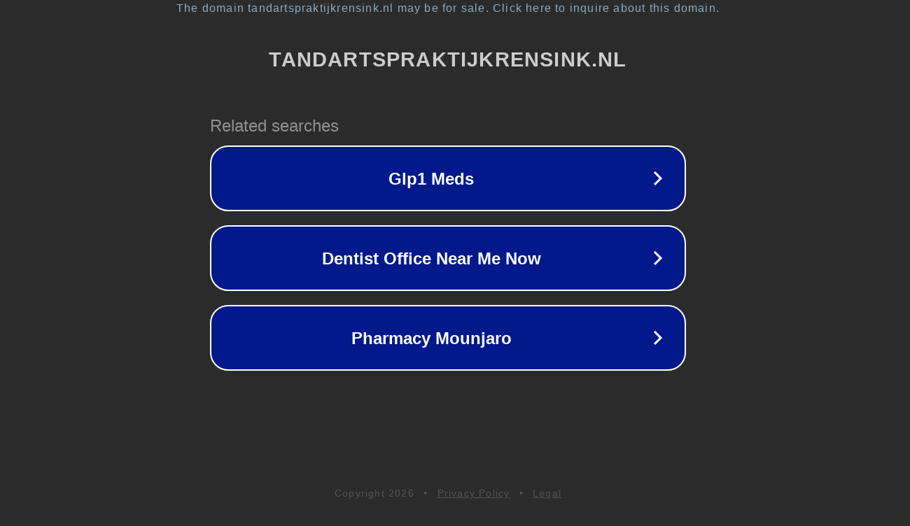

--- FILE ---
content_type: text/html; charset=utf-8
request_url: https://tandartspraktijkrensink.nl/het-eerste-bezoek/
body_size: 1102
content:
<!doctype html>
<html data-adblockkey="MFwwDQYJKoZIhvcNAQEBBQADSwAwSAJBANDrp2lz7AOmADaN8tA50LsWcjLFyQFcb/P2Txc58oYOeILb3vBw7J6f4pamkAQVSQuqYsKx3YzdUHCvbVZvFUsCAwEAAQ==_KcLglK7NLcwCFiqxL+yyljqTrK+zX1gEiCIbucu3XReprGdSoYjKnVJ9pb/FiqgXF+ARgH3eJ1R2mKD1PnW1eA==" lang="en" style="background: #2B2B2B;">
<head>
    <meta charset="utf-8">
    <meta name="viewport" content="width=device-width, initial-scale=1">
    <link rel="icon" href="[data-uri]">
    <link rel="preconnect" href="https://www.google.com" crossorigin>
</head>
<body>
<div id="target" style="opacity: 0"></div>
<script>window.park = "[base64]";</script>
<script src="/brqBfsTnu.js"></script>
</body>
</html>
